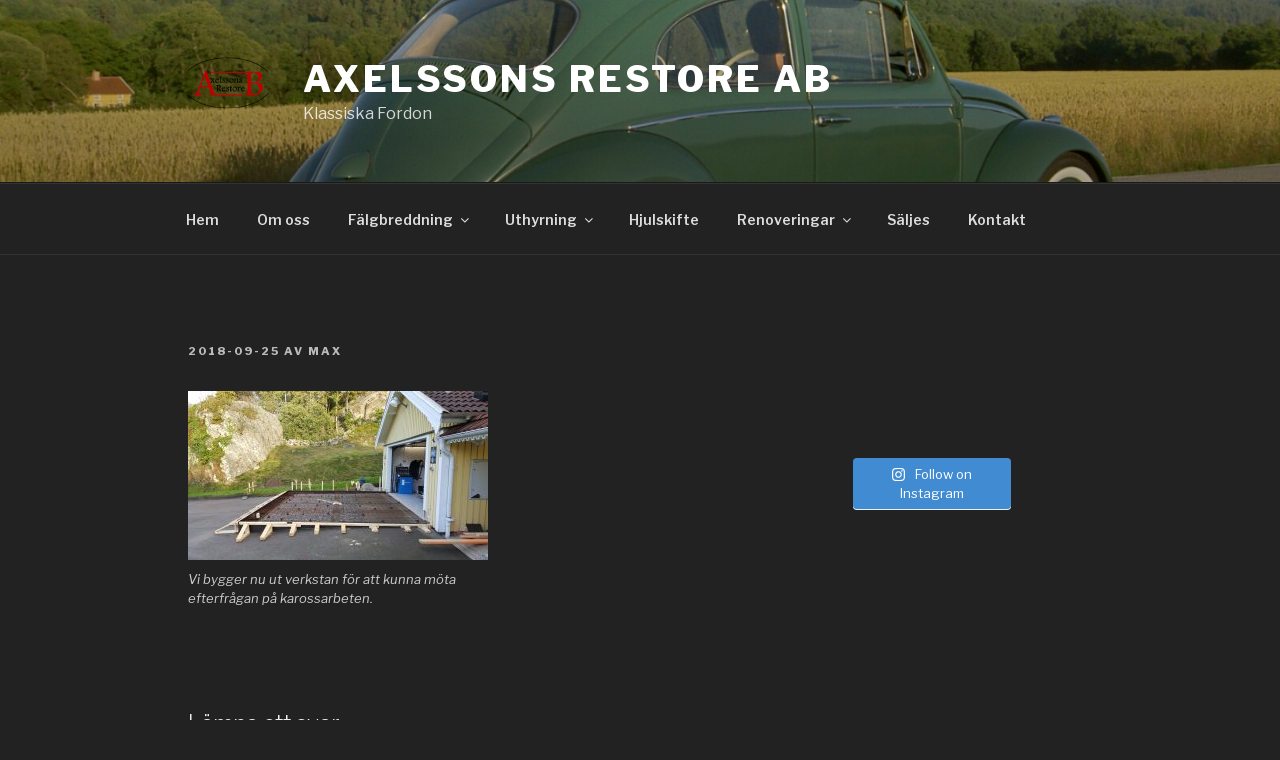

--- FILE ---
content_type: text/css; charset: UTF-8;charset=UTF-8
request_url: https://www.axelssonsrestore.se/wp-admin/admin-ajax.php?action=easy-facebook-likebox-customizer-style&ver=6.7.2
body_size: 1697
content:

.efbl_feed_wraper.efbl_skin_3198 .efbl-grid-skin .efbl-row.e-outer {
	grid-template-columns: repeat(auto-fill, minmax(33.33%, 1fr));
}

		
.efbl_feed_wraper.efbl_skin_3198 .efbl_feeds_holder.efbl_feeds_carousel .owl-nav {
	display: flex;
}

.efbl_feed_wraper.efbl_skin_3198 .efbl_feeds_holder.efbl_feeds_carousel .owl-dots {
	display: block;
}

		
		
		.efbl_feed_wraper.efbl_skin_3198 .efbl_load_more_holder a.efbl_load_more_btn span {
				background-color: #333;
					color: #fff;
	}
		
		.efbl_feed_wraper.efbl_skin_3198 .efbl_load_more_holder a.efbl_load_more_btn:hover span {
				background-color: #5c5c5c;
					color: #fff;
	}
		
		.efbl_feed_wraper.efbl_skin_3198 .efbl_header {
				background: transparent;
					color: #000;
					box-shadow: none;
					border-color: #ccc;
					border-style: none;
								border-bottom-width: 1px;
											padding-top: 10px;
					padding-bottom: 10px;
					padding-left: 10px;
					padding-right: 10px;
	}
		
.efbl_feed_wraper.efbl_skin_3198 .efbl_header .efbl_header_inner_wrap .efbl_header_content .efbl_header_meta .efbl_header_title {
			font-size: 16px;
	}

.efbl_feed_wraper.efbl_skin_3198 .efbl_header .efbl_header_inner_wrap .efbl_header_img img {
	border-radius: 50%;
}

.efbl_feed_wraper.efbl_skin_3198 .efbl_header .efbl_header_inner_wrap .efbl_header_content .efbl_header_meta .efbl_cat,
.efbl_feed_wraper.efbl_skin_3198 .efbl_header .efbl_header_inner_wrap .efbl_header_content .efbl_header_meta .efbl_followers {
			font-size: 16px;
	}

.efbl_feed_wraper.efbl_skin_3198 .efbl_header .efbl_header_inner_wrap .efbl_header_content .efbl_bio {
			font-size: 14px;
	}

		.efbl_feed_wraper.efbl_skin_3198 .efbl-story-wrapper,
.efbl_feed_wraper.efbl_skin_3198 .efbl-story-wrapper .efbl-thumbnail-wrapper .efbl-thumbnail-col,
.efbl_feed_wraper.efbl_skin_3198 .efbl-story-wrapper .efbl-post-footer {
			}

			.efbl_feed_wraper.efbl_skin_3198 .efbl-story-wrapper {
	box-shadow: none;
}
	
.efbl_feed_wraper.efbl_skin_3198 .efbl-story-wrapper .efbl-thumbnail-wrapper .efbl-thumbnail-col a img {
			}

.efbl_feed_wraper.efbl_skin_3198 .efbl-story-wrapper,
.efbl_feed_wraper.efbl_skin_3198 .efbl_feeds_carousel .efbl-story-wrapper .efbl-grid-wrapper {
				background-color: #fff;
																}

.efbl_feed_wraper.efbl_skin_3198 .efbl-story-wrapper,
.efbl_feed_wraper.efbl_skin_3198 .efbl-story-wrapper .efbl-feed-content > .efbl-d-flex .efbl-profile-title span,
.efbl_feed_wraper.efbl_skin_3198 .efbl-story-wrapper .efbl-feed-content .description,
.efbl_feed_wraper.efbl_skin_3198 .efbl-story-wrapper .efbl-feed-content .description a,
.efbl_feed_wraper.efbl_skin_3198 .efbl-story-wrapper .efbl-feed-content .efbl_link_text,
.efbl_feed_wraper.efbl_skin_3198 .efbl-story-wrapper .efbl-feed-content .efbl_link_text .efbl_title_link a {
				color: #000;
	}

.efbl_feed_wraper.efbl_skin_3198 .efbl-story-wrapper .efbl-post-footer .efbl-reacted-item,
.efbl_feed_wraper.efbl_skin_3198 .efbl-story-wrapper .efbl-post-footer .efbl-reacted-item .efbl_all_comments_wrap {
				color: #343a40;
	}

.efbl_feed_wraper.efbl_skin_3198 .efbl-story-wrapper .efbl-overlay {
				color: #fff !important;
				}

.efbl_feed_wraper.efbl_skin_3198 .efbl-story-wrapper .efbl-overlay .-story-wrapper .efbl-overlay .efbl_multimedia,
.efbl_feed_wraper.efbl_skin_3198 .efbl-story-wrapper .efbl-overlay .icon-esf-video-camera {
				color: #fff !important;
	}

.efbl_feed_wraper.efbl_skin_3198 .efbl-story-wrapper .efbl-post-footer .efbl-view-on-fb,
.efbl_feed_wraper.efbl_skin_3198 .efbl-story-wrapper .efbl-post-footer .esf-share-wrapper .esf-share {
						}

.efbl_feed_wraper.efbl_skin_3198 .efbl-story-wrapper .efbl-post-footer .efbl-view-on-fb:hover,
.efbl_feed_wraper.efbl_skin_3198 .efbl-story-wrapper .efbl-post-footer .esf-share-wrapper .esf-share:hover {
						}

		
		.efbl_feed_popup_container .efbl-post-detail.efbl-popup-skin-3198 .efbl-d-columns-wrapper {
			background-color: #fff;
}

.efbl_feed_popup_container .efbl-post-detail.efbl-popup-skin-3198 .efbl-d-columns-wrapper, .efbl_feed_popup_container .efbl-post-detail.efbl-popup-skin-3198 .efbl-d-columns-wrapper .efbl-caption .efbl-feed-description, .efbl_feed_popup_container .efbl-post-detail.efbl-popup-skin-3198 a, .efbl_feed_popup_container .efbl-post-detail.efbl-popup-skin-3198 span {
	
					color: #000;

		
}

.efbl_feed_popup_container .efbl-post-detail.efbl-popup-skin-3198 .efbl-d-columns-wrapper .efbl-post-header {

					display: flex;

			
}

.efbl_feed_popup_container .efbl-post-detail.efbl-popup-skin-3198 .efbl-d-columns-wrapper .efbl-post-header .efbl-profile-image {

					display: block;

			
}

.efbl_feed_popup_container .efbl-post-detail.efbl-popup-skin-3198 .efbl-d-columns-wrapper .efbl-post-header h2 {

					color: #ed6d62;

		
}

.efbl_feed_popup_container .efbl-post-detail.efbl-popup-skin-3198 .efbl-d-columns-wrapper .efbl-post-header span {

					color: #9197a3;

		
}

.efbl_feed_popup_container .efbl-post-detail.efbl-popup-skin-3198 .efbl-feed-description, .efbl_feed_popup_container .efbl-post-detail.efbl-popup-skin-3198 .efbl_link_text {

					display: block;

			
}

.efbl_feed_popup_container .efbl-post-detail.efbl-popup-skin-3198 .efbl-d-columns-wrapper .efbl-reactions-box {

					display: flex;

							
}

.efbl_feed_popup_container .efbl-post-detail.efbl-popup-skin-3198 .efbl-d-columns-wrapper .efbl-reactions-box .efbl-reactions span {

					color: #000;

		
}


.efbl_feed_popup_container .efbl-post-detail.efbl-popup-skin-3198 .efbl-d-columns-wrapper .efbl-reactions-box .efbl-reactions .efbl_popup_likes_main {

					display: flex;

			
}

.efbl_feed_popup_container .efbl-post-detail.efbl-popup-skin-3198 .efbl-d-columns-wrapper .efbl-reactions-box .efbl-reactions .efbl-popup-comments-icon-wrapper {

					display: flex;

			
}

.efbl_feed_popup_container .efbl-post-detail.efbl-popup-skin-3198 .efbl-commnets, .efbl_feed_popup_container .efbl-post-detail.efbl-popup-skin-3198 .efbl-comments-list {

					display: block;

			
}

.efbl_feed_popup_container .efbl-post-detail.efbl-popup-skin-3198 .efbl-action-btn {

					display: block;

			
}

.efbl_feed_popup_container .efbl-post-detail.efbl-popup-skin-3198 .efbl-d-columns-wrapper .efbl-comments-list .efbl-comment-wrap {

					color: #4b4f52;

		
}
		
.efbl_feed_wraper.efbl_skin_3199 .efbl-grid-skin .efbl-row.e-outer {
	grid-template-columns: repeat(auto-fill, minmax(33.33%, 1fr));
}

		
.efbl_feed_wraper.efbl_skin_3199 .efbl_feeds_holder.efbl_feeds_carousel .owl-nav {
	display: flex;
}

.efbl_feed_wraper.efbl_skin_3199 .efbl_feeds_holder.efbl_feeds_carousel .owl-dots {
	display: block;
}

		
		
		.efbl_feed_wraper.efbl_skin_3199 .efbl_load_more_holder a.efbl_load_more_btn span {
				background-color: #333;
					color: #fff;
	}
		
		.efbl_feed_wraper.efbl_skin_3199 .efbl_load_more_holder a.efbl_load_more_btn:hover span {
				background-color: #5c5c5c;
					color: #fff;
	}
		
		.efbl_feed_wraper.efbl_skin_3199 .efbl_header {
				background: transparent;
					color: #000;
					box-shadow: none;
					border-color: #ccc;
					border-style: none;
								border-bottom-width: 1px;
											padding-top: 10px;
					padding-bottom: 10px;
					padding-left: 10px;
					padding-right: 10px;
	}
		
.efbl_feed_wraper.efbl_skin_3199 .efbl_header .efbl_header_inner_wrap .efbl_header_content .efbl_header_meta .efbl_header_title {
			font-size: 16px;
	}

.efbl_feed_wraper.efbl_skin_3199 .efbl_header .efbl_header_inner_wrap .efbl_header_img img {
	border-radius: 50%;
}

.efbl_feed_wraper.efbl_skin_3199 .efbl_header .efbl_header_inner_wrap .efbl_header_content .efbl_header_meta .efbl_cat,
.efbl_feed_wraper.efbl_skin_3199 .efbl_header .efbl_header_inner_wrap .efbl_header_content .efbl_header_meta .efbl_followers {
			font-size: 16px;
	}

.efbl_feed_wraper.efbl_skin_3199 .efbl_header .efbl_header_inner_wrap .efbl_header_content .efbl_bio {
			font-size: 14px;
	}

		.efbl_feed_wraper.efbl_skin_3199 .efbl-story-wrapper,
.efbl_feed_wraper.efbl_skin_3199 .efbl-story-wrapper .efbl-thumbnail-wrapper .efbl-thumbnail-col,
.efbl_feed_wraper.efbl_skin_3199 .efbl-story-wrapper .efbl-post-footer {
			}

			.efbl_feed_wraper.efbl_skin_3199 .efbl-story-wrapper {
	box-shadow: none;
}
	
.efbl_feed_wraper.efbl_skin_3199 .efbl-story-wrapper .efbl-thumbnail-wrapper .efbl-thumbnail-col a img {
			}

.efbl_feed_wraper.efbl_skin_3199 .efbl-story-wrapper,
.efbl_feed_wraper.efbl_skin_3199 .efbl_feeds_carousel .efbl-story-wrapper .efbl-grid-wrapper {
				background-color: #fff;
																}

.efbl_feed_wraper.efbl_skin_3199 .efbl-story-wrapper,
.efbl_feed_wraper.efbl_skin_3199 .efbl-story-wrapper .efbl-feed-content > .efbl-d-flex .efbl-profile-title span,
.efbl_feed_wraper.efbl_skin_3199 .efbl-story-wrapper .efbl-feed-content .description,
.efbl_feed_wraper.efbl_skin_3199 .efbl-story-wrapper .efbl-feed-content .description a,
.efbl_feed_wraper.efbl_skin_3199 .efbl-story-wrapper .efbl-feed-content .efbl_link_text,
.efbl_feed_wraper.efbl_skin_3199 .efbl-story-wrapper .efbl-feed-content .efbl_link_text .efbl_title_link a {
				color: #000;
	}

.efbl_feed_wraper.efbl_skin_3199 .efbl-story-wrapper .efbl-post-footer .efbl-reacted-item,
.efbl_feed_wraper.efbl_skin_3199 .efbl-story-wrapper .efbl-post-footer .efbl-reacted-item .efbl_all_comments_wrap {
				color: #343a40;
	}

.efbl_feed_wraper.efbl_skin_3199 .efbl-story-wrapper .efbl-overlay {
				color: #fff !important;
				}

.efbl_feed_wraper.efbl_skin_3199 .efbl-story-wrapper .efbl-overlay .-story-wrapper .efbl-overlay .efbl_multimedia,
.efbl_feed_wraper.efbl_skin_3199 .efbl-story-wrapper .efbl-overlay .icon-esf-video-camera {
				color: #fff !important;
	}

.efbl_feed_wraper.efbl_skin_3199 .efbl-story-wrapper .efbl-post-footer .efbl-view-on-fb,
.efbl_feed_wraper.efbl_skin_3199 .efbl-story-wrapper .efbl-post-footer .esf-share-wrapper .esf-share {
						}

.efbl_feed_wraper.efbl_skin_3199 .efbl-story-wrapper .efbl-post-footer .efbl-view-on-fb:hover,
.efbl_feed_wraper.efbl_skin_3199 .efbl-story-wrapper .efbl-post-footer .esf-share-wrapper .esf-share:hover {
						}

		
		.efbl_feed_popup_container .efbl-post-detail.efbl-popup-skin-3199 .efbl-d-columns-wrapper {
			background-color: #fff;
}

.efbl_feed_popup_container .efbl-post-detail.efbl-popup-skin-3199 .efbl-d-columns-wrapper, .efbl_feed_popup_container .efbl-post-detail.efbl-popup-skin-3199 .efbl-d-columns-wrapper .efbl-caption .efbl-feed-description, .efbl_feed_popup_container .efbl-post-detail.efbl-popup-skin-3199 a, .efbl_feed_popup_container .efbl-post-detail.efbl-popup-skin-3199 span {
	
					color: #000;

		
}

.efbl_feed_popup_container .efbl-post-detail.efbl-popup-skin-3199 .efbl-d-columns-wrapper .efbl-post-header {

					display: flex;

			
}

.efbl_feed_popup_container .efbl-post-detail.efbl-popup-skin-3199 .efbl-d-columns-wrapper .efbl-post-header .efbl-profile-image {

					display: block;

			
}

.efbl_feed_popup_container .efbl-post-detail.efbl-popup-skin-3199 .efbl-d-columns-wrapper .efbl-post-header h2 {

					color: #ed6d62;

		
}

.efbl_feed_popup_container .efbl-post-detail.efbl-popup-skin-3199 .efbl-d-columns-wrapper .efbl-post-header span {

					color: #9197a3;

		
}

.efbl_feed_popup_container .efbl-post-detail.efbl-popup-skin-3199 .efbl-feed-description, .efbl_feed_popup_container .efbl-post-detail.efbl-popup-skin-3199 .efbl_link_text {

					display: block;

			
}

.efbl_feed_popup_container .efbl-post-detail.efbl-popup-skin-3199 .efbl-d-columns-wrapper .efbl-reactions-box {

					display: flex;

							
}

.efbl_feed_popup_container .efbl-post-detail.efbl-popup-skin-3199 .efbl-d-columns-wrapper .efbl-reactions-box .efbl-reactions span {

					color: #000;

		
}


.efbl_feed_popup_container .efbl-post-detail.efbl-popup-skin-3199 .efbl-d-columns-wrapper .efbl-reactions-box .efbl-reactions .efbl_popup_likes_main {

					display: flex;

			
}

.efbl_feed_popup_container .efbl-post-detail.efbl-popup-skin-3199 .efbl-d-columns-wrapper .efbl-reactions-box .efbl-reactions .efbl-popup-comments-icon-wrapper {

					display: flex;

			
}

.efbl_feed_popup_container .efbl-post-detail.efbl-popup-skin-3199 .efbl-commnets, .efbl_feed_popup_container .efbl-post-detail.efbl-popup-skin-3199 .efbl-comments-list {

					display: block;

			
}

.efbl_feed_popup_container .efbl-post-detail.efbl-popup-skin-3199 .efbl-action-btn {

					display: block;

			
}

.efbl_feed_popup_container .efbl-post-detail.efbl-popup-skin-3199 .efbl-d-columns-wrapper .efbl-comments-list .efbl-comment-wrap {

					color: #4b4f52;

		
}
		
.efbl_feed_wraper.efbl_skin_3200 .efbl-grid-skin .efbl-row.e-outer {
	grid-template-columns: repeat(auto-fill, minmax(33.33%, 1fr));
}

		
.efbl_feed_wraper.efbl_skin_3200 .efbl_feeds_holder.efbl_feeds_carousel .owl-nav {
	display: flex;
}

.efbl_feed_wraper.efbl_skin_3200 .efbl_feeds_holder.efbl_feeds_carousel .owl-dots {
	display: block;
}

		
		
		.efbl_feed_wraper.efbl_skin_3200 .efbl_load_more_holder a.efbl_load_more_btn span {
				background-color: #333;
					color: #fff;
	}
		
		.efbl_feed_wraper.efbl_skin_3200 .efbl_load_more_holder a.efbl_load_more_btn:hover span {
				background-color: #5c5c5c;
					color: #fff;
	}
		
		.efbl_feed_wraper.efbl_skin_3200 .efbl_header {
				background: transparent;
					color: #000;
					box-shadow: none;
					border-color: #ccc;
					border-style: none;
								border-bottom-width: 1px;
											padding-top: 10px;
					padding-bottom: 10px;
					padding-left: 10px;
					padding-right: 10px;
	}
		
.efbl_feed_wraper.efbl_skin_3200 .efbl_header .efbl_header_inner_wrap .efbl_header_content .efbl_header_meta .efbl_header_title {
			font-size: 16px;
	}

.efbl_feed_wraper.efbl_skin_3200 .efbl_header .efbl_header_inner_wrap .efbl_header_img img {
	border-radius: 50%;
}

.efbl_feed_wraper.efbl_skin_3200 .efbl_header .efbl_header_inner_wrap .efbl_header_content .efbl_header_meta .efbl_cat,
.efbl_feed_wraper.efbl_skin_3200 .efbl_header .efbl_header_inner_wrap .efbl_header_content .efbl_header_meta .efbl_followers {
			font-size: 16px;
	}

.efbl_feed_wraper.efbl_skin_3200 .efbl_header .efbl_header_inner_wrap .efbl_header_content .efbl_bio {
			font-size: 14px;
	}

		.efbl_feed_wraper.efbl_skin_3200 .efbl-story-wrapper,
.efbl_feed_wraper.efbl_skin_3200 .efbl-story-wrapper .efbl-thumbnail-wrapper .efbl-thumbnail-col,
.efbl_feed_wraper.efbl_skin_3200 .efbl-story-wrapper .efbl-post-footer {
			}

			.efbl_feed_wraper.efbl_skin_3200 .efbl-story-wrapper {
	box-shadow: none;
}
	
.efbl_feed_wraper.efbl_skin_3200 .efbl-story-wrapper .efbl-thumbnail-wrapper .efbl-thumbnail-col a img {
			}

.efbl_feed_wraper.efbl_skin_3200 .efbl-story-wrapper,
.efbl_feed_wraper.efbl_skin_3200 .efbl_feeds_carousel .efbl-story-wrapper .efbl-grid-wrapper {
				background-color: #fff;
																}

.efbl_feed_wraper.efbl_skin_3200 .efbl-story-wrapper,
.efbl_feed_wraper.efbl_skin_3200 .efbl-story-wrapper .efbl-feed-content > .efbl-d-flex .efbl-profile-title span,
.efbl_feed_wraper.efbl_skin_3200 .efbl-story-wrapper .efbl-feed-content .description,
.efbl_feed_wraper.efbl_skin_3200 .efbl-story-wrapper .efbl-feed-content .description a,
.efbl_feed_wraper.efbl_skin_3200 .efbl-story-wrapper .efbl-feed-content .efbl_link_text,
.efbl_feed_wraper.efbl_skin_3200 .efbl-story-wrapper .efbl-feed-content .efbl_link_text .efbl_title_link a {
				color: #000;
	}

.efbl_feed_wraper.efbl_skin_3200 .efbl-story-wrapper .efbl-post-footer .efbl-reacted-item,
.efbl_feed_wraper.efbl_skin_3200 .efbl-story-wrapper .efbl-post-footer .efbl-reacted-item .efbl_all_comments_wrap {
				color: #343a40;
	}

.efbl_feed_wraper.efbl_skin_3200 .efbl-story-wrapper .efbl-overlay {
				color: #fff !important;
				}

.efbl_feed_wraper.efbl_skin_3200 .efbl-story-wrapper .efbl-overlay .-story-wrapper .efbl-overlay .efbl_multimedia,
.efbl_feed_wraper.efbl_skin_3200 .efbl-story-wrapper .efbl-overlay .icon-esf-video-camera {
				color: #fff !important;
	}

.efbl_feed_wraper.efbl_skin_3200 .efbl-story-wrapper .efbl-post-footer .efbl-view-on-fb,
.efbl_feed_wraper.efbl_skin_3200 .efbl-story-wrapper .efbl-post-footer .esf-share-wrapper .esf-share {
						}

.efbl_feed_wraper.efbl_skin_3200 .efbl-story-wrapper .efbl-post-footer .efbl-view-on-fb:hover,
.efbl_feed_wraper.efbl_skin_3200 .efbl-story-wrapper .efbl-post-footer .esf-share-wrapper .esf-share:hover {
						}

		
		.efbl_feed_popup_container .efbl-post-detail.efbl-popup-skin-3200 .efbl-d-columns-wrapper {
			background-color: #fff;
}

.efbl_feed_popup_container .efbl-post-detail.efbl-popup-skin-3200 .efbl-d-columns-wrapper, .efbl_feed_popup_container .efbl-post-detail.efbl-popup-skin-3200 .efbl-d-columns-wrapper .efbl-caption .efbl-feed-description, .efbl_feed_popup_container .efbl-post-detail.efbl-popup-skin-3200 a, .efbl_feed_popup_container .efbl-post-detail.efbl-popup-skin-3200 span {
	
					color: #000;

		
}

.efbl_feed_popup_container .efbl-post-detail.efbl-popup-skin-3200 .efbl-d-columns-wrapper .efbl-post-header {

					display: flex;

			
}

.efbl_feed_popup_container .efbl-post-detail.efbl-popup-skin-3200 .efbl-d-columns-wrapper .efbl-post-header .efbl-profile-image {

					display: block;

			
}

.efbl_feed_popup_container .efbl-post-detail.efbl-popup-skin-3200 .efbl-d-columns-wrapper .efbl-post-header h2 {

					color: #ed6d62;

		
}

.efbl_feed_popup_container .efbl-post-detail.efbl-popup-skin-3200 .efbl-d-columns-wrapper .efbl-post-header span {

					color: #9197a3;

		
}

.efbl_feed_popup_container .efbl-post-detail.efbl-popup-skin-3200 .efbl-feed-description, .efbl_feed_popup_container .efbl-post-detail.efbl-popup-skin-3200 .efbl_link_text {

					display: block;

			
}

.efbl_feed_popup_container .efbl-post-detail.efbl-popup-skin-3200 .efbl-d-columns-wrapper .efbl-reactions-box {

					display: flex;

							
}

.efbl_feed_popup_container .efbl-post-detail.efbl-popup-skin-3200 .efbl-d-columns-wrapper .efbl-reactions-box .efbl-reactions span {

					color: #000;

		
}


.efbl_feed_popup_container .efbl-post-detail.efbl-popup-skin-3200 .efbl-d-columns-wrapper .efbl-reactions-box .efbl-reactions .efbl_popup_likes_main {

					display: flex;

			
}

.efbl_feed_popup_container .efbl-post-detail.efbl-popup-skin-3200 .efbl-d-columns-wrapper .efbl-reactions-box .efbl-reactions .efbl-popup-comments-icon-wrapper {

					display: flex;

			
}

.efbl_feed_popup_container .efbl-post-detail.efbl-popup-skin-3200 .efbl-commnets, .efbl_feed_popup_container .efbl-post-detail.efbl-popup-skin-3200 .efbl-comments-list {

					display: block;

			
}

.efbl_feed_popup_container .efbl-post-detail.efbl-popup-skin-3200 .efbl-action-btn {

					display: block;

			
}

.efbl_feed_popup_container .efbl-post-detail.efbl-popup-skin-3200 .efbl-d-columns-wrapper .efbl-comments-list .efbl-comment-wrap {

					color: #4b4f52;

		
}
		
.efbl_feed_wraper.efbl_skin_5875 .efbl-grid-skin .efbl-row.e-outer {
	grid-template-columns: repeat(auto-fill, minmax(33.33%, 1fr));
}

		
.efbl_feed_wraper.efbl_skin_5875 .efbl_feeds_holder.efbl_feeds_carousel .owl-nav {
	display: flex;
}

.efbl_feed_wraper.efbl_skin_5875 .efbl_feeds_holder.efbl_feeds_carousel .owl-dots {
	display: block;
}

		
		
		
		
		
.efbl_feed_wraper.efbl_skin_5875 .efbl_header .efbl_header_inner_wrap .efbl_header_content .efbl_header_meta .efbl_header_title {
		}

.efbl_feed_wraper.efbl_skin_5875 .efbl_header .efbl_header_inner_wrap .efbl_header_img img {
	border-radius: 0;
}

.efbl_feed_wraper.efbl_skin_5875 .efbl_header .efbl_header_inner_wrap .efbl_header_content .efbl_header_meta .efbl_cat,
.efbl_feed_wraper.efbl_skin_5875 .efbl_header .efbl_header_inner_wrap .efbl_header_content .efbl_header_meta .efbl_followers {
		}

.efbl_feed_wraper.efbl_skin_5875 .efbl_header .efbl_header_inner_wrap .efbl_header_content .efbl_bio {
		}

		
		.efbl_feed_popup_container .efbl-post-detail.efbl-popup-skin-5875 .efbl-d-columns-wrapper {
		}

.efbl_feed_popup_container .efbl-post-detail.efbl-popup-skin-5875 .efbl-d-columns-wrapper, .efbl_feed_popup_container .efbl-post-detail.efbl-popup-skin-5875 .efbl-d-columns-wrapper .efbl-caption .efbl-feed-description, .efbl_feed_popup_container .efbl-post-detail.efbl-popup-skin-5875 a, .efbl_feed_popup_container .efbl-post-detail.efbl-popup-skin-5875 span {
	
		
}

.efbl_feed_popup_container .efbl-post-detail.efbl-popup-skin-5875 .efbl-d-columns-wrapper .efbl-post-header {

					display: flex;

			
}

.efbl_feed_popup_container .efbl-post-detail.efbl-popup-skin-5875 .efbl-d-columns-wrapper .efbl-post-header .efbl-profile-image {

					display: block;

			
}

.efbl_feed_popup_container .efbl-post-detail.efbl-popup-skin-5875 .efbl-d-columns-wrapper .efbl-post-header h2 {

		
}

.efbl_feed_popup_container .efbl-post-detail.efbl-popup-skin-5875 .efbl-d-columns-wrapper .efbl-post-header span {

		
}

.efbl_feed_popup_container .efbl-post-detail.efbl-popup-skin-5875 .efbl-feed-description, .efbl_feed_popup_container .efbl-post-detail.efbl-popup-skin-5875 .efbl_link_text {

					display: block;

			
}

.efbl_feed_popup_container .efbl-post-detail.efbl-popup-skin-5875 .efbl-d-columns-wrapper .efbl-reactions-box {

					display: flex;

							
}

.efbl_feed_popup_container .efbl-post-detail.efbl-popup-skin-5875 .efbl-d-columns-wrapper .efbl-reactions-box .efbl-reactions span {

		
}


.efbl_feed_popup_container .efbl-post-detail.efbl-popup-skin-5875 .efbl-d-columns-wrapper .efbl-reactions-box .efbl-reactions .efbl_popup_likes_main {

					display: flex;

			
}

.efbl_feed_popup_container .efbl-post-detail.efbl-popup-skin-5875 .efbl-d-columns-wrapper .efbl-reactions-box .efbl-reactions .efbl-popup-comments-icon-wrapper {

					display: flex;

			
}

.efbl_feed_popup_container .efbl-post-detail.efbl-popup-skin-5875 .efbl-commnets, .efbl_feed_popup_container .efbl-post-detail.efbl-popup-skin-5875 .efbl-comments-list {

					display: block;

			
}

.efbl_feed_popup_container .efbl-post-detail.efbl-popup-skin-5875 .efbl-action-btn {

					display: block;

			
}

.efbl_feed_popup_container .efbl-post-detail.efbl-popup-skin-5875 .efbl-d-columns-wrapper .efbl-comments-list .efbl-comment-wrap {

		
}
		